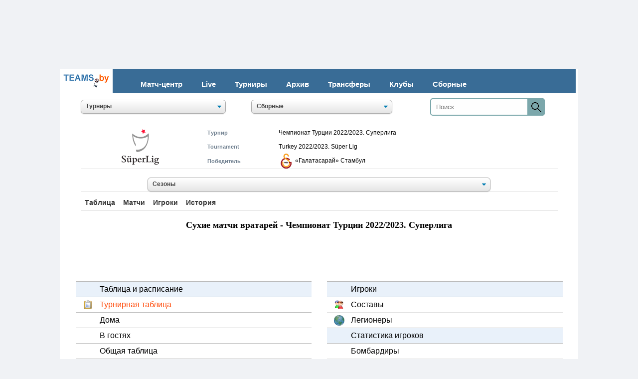

--- FILE ---
content_type: text/html; charset=utf-8
request_url: https://teams.by/champ/player_clean/3560/
body_size: 61380
content:



	


<HTML>
<HEAD>


		<link rel="Shortcut Icon" type="image/x-icon" href="/img/index/favicon.ico" />
  		<meta http-equiv="Content-Type" content="text/html; charset=utf-8" />
   <link rel="stylesheet" href="/css/euro.css">
   <link rel="stylesheet" href="/css/euro_mobile.css" media="(max-width: 480px)">
<meta name=viewport content="width=device-width, initial-scale=1">



<title>Сухие матчи вратарей Чемпионат Турции 2022/2023.  Суперлига - статистика игроков</title>
<meta property="description" content="Суперлига сухие матчи Чемпионат Турции 2022/2023 - статистика турнира: вратари, количество сухих матчей" />
<!--Верхний блок-->		
﻿<!-- Google tag (gtag.js) -->
<script async src="https://www.googletagmanager.com/gtag/js?id=G-0JVDDZLZEN"></script>
<script>
  window.dataLayer = window.dataLayer || [];
  function gtag(){dataLayer.push(arguments);}
  gtag('js', new Date());

  gtag('config', 'G-0JVDDZLZEN');
</script>

<!-- Yandex.Metrika counter -->
<script type="text/javascript" >
   (function(m,e,t,r,i,k,a){m[i]=m[i]||function(){(m[i].a=m[i].a||[]).push(arguments)};
   var z = null;m[i].l=1*new Date();
   for (var j = 0; j < document.scripts.length; j++) {if (document.scripts[j].src === r) { return; }}
   k=e.createElement(t),a=e.getElementsByTagName(t)[0],k.async=1,k.src=r,a.parentNode.insertBefore(k,a)})
   (window, document, "script", "https://mc.yandex.ru/metrika/tag.js", "ym");

   ym(45425424, "init", {
        clickmap:true,
        trackLinks:true,
        accurateTrackBounce:true
   });
</script>
<noscript><div><img src="https://mc.yandex.ru/watch/45425424" style="position:absolute; left:-9999px;" alt="" /></div></noscript>
<!-- /Yandex.Metrika counter -->

<style>
body{margin:0;overflow-x:hidden}
header{width:95%;display:table;background-color:#396c96;margin-bottom:3px}
.container{width:95%;padding-right:15px;padding-left:15px;margin-right:auto;margin-left:auto}
@media (min-width: 1200px) {
.container{max-width:1140px}
}
#logo{float:left;font-size:25px;text-transform:uppercase;color:#fffab2;font-weight:300;text-decoration:none;padding:11px 0}
nav{width:auto;float:left;margin-top:15px}
nav ul{display:table;float:left;margin:0;padding:0}
nav ul li{float:left;list-style-type:none}
nav ul li:last-child{padding-right:0}
nav ul li a{color:#ffffff;font-size:15px;padding:7px 19px;display:inline-block;text-decoration:none;FONT-WEIGHT: bold}
nav ul li a:hover{background-color:#ffffff;color:#ff7f50;text-decoration:underline}
.toggle-menu ul{display:table;width:31px;margin-left:0;padding-left:0;margin:5px}
.toggle-menu ul li{width:95%;height:3px;background-color:#e9f0f7;margin-bottom:4px;list-style:none}
.toggle-menu ul li:last-child{margin-bottom:0}
input[type=checkbox],label{display:none}
@media only screen and (max-width: 980px) {
header{padding:20px 0}
#logo{padding:0}
input[type=checkbox]{position:absolute;top:-9999px;left:-9999px;background:none}
input[type=checkbox]:fous{background:none}
label{float:right;display:inline-block;cursor:pointer;margin-right:25px}
input[type=checkbox]:checked ~ nav{display:block}
nav{display:none;position:absolute;right:0;top:30px;background-color:#449ddd;padding:0;z-index:99}
nav ul{width:auto}
nav ul li{float:none;padding:0;width:95%;display:table}
nav ul li a{color:#FFF;font-size:15px;padding:10px 20px;display:block;border-bottom:1px solid rgba(225,225,225,0.1)}
}
@media only screen and (max-width: 360px) {
label{padding:5px 0}
#logo{font-size:20px}
nav{top:30px}
}
</style>




<style>
#primary_nav_wrap
{
	margin-top:5px
}

#primary_nav_wrap ul
{
	list-style:none;
	position:relative;
	margin:0;
	padding:0
}

#primary_nav_wrap ul a
{
	display:block;
	color:#333;
	text-decoration:none;
	font-weight:595;
	font-size:14px;
	line-height:32px;
	padding:0 8px;
	font-family:"HelveticaNeue","Helvetica Neue",Helvetica,Arial,sans-serif
}

#primary_nav_wrap ul li
{
	position:relative;
	float:left;
	margin:0;
	padding:0
}

#primary_nav_wrap ul li.current-menu-item
{
	background:#ddd
}

#primary_nav_wrap ul li:hover
{
	background:#f6f6f6
}

#primary_nav_wrap ul ul
{
	display:none;
	position:absolute;
	top:100%;
	left:0;
	background:#fff;
	padding:0
}

#primary_nav_wrap ul ul li
{
	float:none;
	width:300px
}

#primary_nav_wrap ul ul a
{
	line-height:120%;
	padding:10px 15px
}

#primary_nav_wrap ul ul ul
{
	top:0;
	left:100%
}

#primary_nav_wrap ul li:hover > ul
{
	display:block
}

</style>


  <style>
   .size {
    white-space: nowrap; 
    overflow: hidden; 
    padding: 5px; 
   }
  </style>


    <style>
    .sticky-image-wrapper{
        position: fixed;
        bottom: 0;
        width: 100%;
    }

    .sticky-image-wrapper img{
        display: table;
        position: relative;
        margin: auto;
   }
   </style>


<style>
.show-on-mobile { display: none; }
/* Smartphone Portrait and Landscape */
@media only screen
and (min-width : 0px)
and (max-width : 800px)}
.show-on-desktop { display: none; }
/* Smartphone Portrait and Landscape */
@media only screen
and (min-width : 800px)
and (max-width : 1920px)}
.hide-on-mobile { display: inline; }
/* Smartphone Portrait and Landscape */
@media only screen
and (min-device-width : 0px)
and (max-device-width : 600px){ .hide-on-mobile { display: none; }}
.hide-on-pk { display: inline; }
/* Smartphone Portrait and Landscape */
@media only screen
and (min-device-width : 600px)
and (max-device-width : 1920px){ .hide-on-pk { display: none; }}
.hide-on-td { display: inline; }
/* Smartphone Portrait and Landscape */
@media only screen
and (min-width : 0px)
and (max-width : 800px){ .hide-on-td { display: none; }}

.img_logo {   max-width: 100% }
img {   max-width: 100% }
@media (max-width: 640px){
  td.class-1 { display: none;}
@media (max-width: 800px){
  td.class-3 { display: none;}
@media (max-width: 640px){
  th.class-2 { display: none;}
}
   </style>


 


<style>
a.button5 {
  display: inline-block;
  color: white;
  width: 100%;
font-weight: 600; 
  text-decoration: none;
  padding: .3em 2em;
  outline: none;
  border-width: 2px 0;
  border-style: solid none;
  border-color: #568fb8 #000 #568fb8;
  border-radius: 5px;
  background: linear-gradient(#568fb8, #568fb8) #568fb8;
  transition: 0.2s;
} 
a.button24:hover { background: linear-gradient(#568fb8, #568fb8) #568fb8; }
a.button24:active { background: linear-gradient(#568fb8, #568fb8) #568fb8; }
</style>


<style>
/* Р СћР В°Р В±Р В»Р С‘РЎвЂ РЎвЂ№ */
.score-tbl {width: 97%; border-collapse: collapse; border-top:0; margin: auto;}

/* Р РЋРЎвЂљРЎР‚Р В°Р Р…Р С‘РЎвЂ Р В° */
@media screen and (min-width: 800px) {

    .tsb-page {margin-top: 20px;}

    .tsb-page .score-tbl {margin-top: 10px;}
    .tsb-page h4 {margin-top: 20px}

    .tsb-page .match-view {clear:both; margin-bottom: 10px; margin: auto}
    .tsb-page .match-view1 {float:left; width: 50%}
    .tsb-page .match-view2 {float:right; width: 50%}
    .tsb-page .match-view3 {float:left; width: 70%}
    .tsb-page .match-view4 {float:right; width: 30%}
    .tsb-page .match-view5 {float:center; width: 100%}
    .tsb-page .match-attach {margin-top: 10px; line-height: 20px}

    .checkerboard td{padding: 5px}

}

@media screen and (min-width: 0px) and (max-width: 999px) {

    .tsb-page .h {margin-top: 20px}

    .tsb-page .page-menu {margin-top: 10px;}
    .tsb-page .score-tbl {margin-top: 10px;}

}

</style>


<style>
.result {
    width: 65px;
    padding: 2px;
    height: 30px;
    display: flex;
    align-items: center;
    justify-content: center;
    border-radius: 5px;
    font-family: PTSansBold, serif;
    margin: 0 5px;
}
.result-010 {
    background: #bad5e8;
    color: #000000;
}
.result-100 {
    background: #b5e0b1;
    color: #000000;
}
.result-001 {
    background: #f0c5c5;
    color: #000000;
}
.result-000 {
    background: #ededed;
    color: #000000;
}
.result-000I {
    background: #f8c02b;
    color: #000000;
}
.result-000H {
    background: #f8c02b;
    color: #000000;
}
.result-000A {
    background: #f8c02b;
    color: #000000;
}
.result-000F {
    background: #ededed;
    color: #000000;
}
.result span{
    width: 65px;
    text-align: left;
    padding: 0 2px;
}
</style>

  <style>
   hr {
    border: none; /*  */
    background-color: black; /*  */
    color: black; /*  */
    height: 1px; /*  */
    width: 97%; /*  */
   }
  </style>

<style>
.result2 {
    width: 95%;
    padding: 3px;
    height: 28px;
    display: flex;
    align-items: center;
    justify-content: center;
    border-radius: 5px;
    font-family: PTSansBold, serif;
    margin: 15 5px;
}
.result2-000 {
    background: #ffffff;
    color: #000000;
}
.result2 span{
    width: 17px;
    padding: 0 5px;
}
</style>

<style>

* {box-sizing: border-box;}
body{margin: 0;}
form {
  position: relative;
  width: 230px;
  margin: 0 auto;
}
.d1 input {
  width: 100%;
  height: 35px;
  padding-left: 10px;
  border: 2px solid #7BA7AB;
  border-radius: 5px;
  outline: none;
  background: #FEFEFE;
  color: #9E9C9C;
}
.d1 button {
  position: absolute; 
  top: 0;
  right: 0px;
  width: 35px;
  height: 35px;
  border: none;
  background: #7BA7AB;
  border-radius: 0 5px 5px 0;
  cursor: pointer;
}

</style>



<style>
@media screen and (min-width: 800px) {

    .layer2 {position: relative; /* Относительное позиционирование */
    height: auto; /* Высота блока */
    margin: auto;
	max-width: 1040px; 
margin: 120px auto 0;
background-color: white;}
}

@media screen and (min-width: 0px) and (max-width: 800px) {

    .layer2 {position: relative; /* Относительное позиционирование */
    height: auto; /* Высота блока */
margin: 1px auto 0;
	max-width: 800px; 

background-color: white;}

}
</style>




<style>
   body{
    background-color: #f0f2f5; /* Цвет фона веб-страницы */
   } 
  </style>


</HEAD>

<BODY>

<!-- Type: branding
 --> 

<!-- Copy and paste this code on the page. -->
<div id='zone_1363988982' ></div>
<script>
    (function(w,d,o,g,r,a,m){
        var cid='zone_1363988982';
        w[r]=w[r]||function(){(w[r+'l']=w[r+'l']||[]).push(arguments)};
        function e(b,w,r){if((w[r+'h']=b.pop())&&!w.ABN){
            var a=d.createElement(o),p=d.getElementsByTagName(o)[0];a.async=1;
            a.src='https://cdn.'+w[r+'h']+'/libs/e.js';a.onerror=function(){e(g,w,r)};
            p.parentNode.insertBefore(a,p)}}e(g,w,r);
        w[r](cid,{id:1363988982,domain:w[r+'h']});
    })(window,document,'script',['trafficdok.com'],'ABNS');
</script>








<!-- Format: catfish
 --> 

<div id='zone_2143113397'></div>
<script>
    (function(w,d,o,g,r,a,m){
        var cid='zone_2143113397';
        w[r]=w[r]||function(){(w[r+'l']=w[r+'l']||[]).push(arguments)};
        function e(b,w,r){if((w[r+'h']=b.pop())&&!w.ABN){
            var a=d.createElement(o),p=d.getElementsByTagName(o)[0];a.async=1;
            a.src='https://cdn.'+w[r+'h']+'/libs/e.js';a.onerror=function(){e(g,w,r)};
            p.parentNode.insertBefore(a,p)}}e(g,w,r);
        w[r](cid,{id:2143113397,domain:w[r+'h']});
    })(window,document,'script',['trafficdok.com'],'ABNS');
</script>


<div class="layer2">


<span class=hide-on-mobile>
<table cellSpacing=0 cellPadding=0 border=0 align=center width=99% bgcolor=#396c96 class=news>

<tr><td valign=middle bgcolor=#ffffff align=center width=100>
<a href="//teams.by/"><img src=//teams.by/img/index/logo_teamsby.gif></a></td>


<td valign=baseline>
<header>
    <div class="container">  
        <label for="toggle-1" class="toggle-menu"><ul><li></li> <li></li> <li></li></ul></label>
        <input type="checkbox" id="toggle-1">
        <nav>
            <ul>
<li></li>
                <li><a href="//teams.by">Матч-центр</a></li>
                <li><a href="//teams.by/live/">Live</a></li>
                <li><a href="//teams.by/champ/">Турниры</a></li>
                <li><a href="//teams.by/tournament-history/">Архив</a></li>
                <li><a href="//teams.by/transfer/">Трансферы</a></li>
                <li><a href="//teams.by/club/">Клубы</a></li>
                <li><a href="//teams.by/national/">Сборные</a></li>
            </ul>
        </nav>
    </div>
</header>
</td></tr></table>
</span>


<span class=hide-on-pk>
<table cellSpacing=0 cellPadding=0 align=center border=0 width=98% bgcolor=#396c96>
<tr><td height=40><div id=primary_nav_wrap><ul>
<li><a href='//teams.by'><font color=white>Матчи</font></a></li>
<li><a href='//teams.by/tournament-history/'><font color=white>Турниры</font></a></li>
<li><a href='//teams.by/club/'><font color=white>Клубы</font></a></li>
<li><a href='//teams.by/national/'><font color=white>Сборные</font></a></li>
</ul></div>

</td></tr>
</table>
</span>


<table align=center cellSpacing=0 cellPadding=0 border=0 width=97%>
<tr><td align=center colspan=3 height=10></td></tr>

<tr><td align=center width=34%>


<div align=center><select name="season" size=1 class=css-select onchange="window.location.href = this.options[this.selectedIndex].value;" style="width:85%"><option value="Выбрать сезон">Турниры</option><optgroup label="Австрия"><option value=//teams.by/chempionat-avstrii-bundesliga-2023-2024/table-3855/>Бундеслига</option><optgroup label="Азербайджан"><option value=//teams.by/premier-league-chempionat-azerbaijana-2023-2024/table-3859/>Премьер-лига</option><option value=//teams.by/birinci-divizionu-2022-2023-chempionat-azerbaijana/table-3706/>Первый дивизион</option><option value=//teams.by/turnir-dublerov-2016-2017-chempionat-azerbaijana/table-2201/>Турнир дублеров</option><optgroup label="Албания"><option value=//teams.by/chempionat-albanii-superliga-2022-2023/table-3679/>Суперлига</option><optgroup label="Англия"><option value=//teams.by/chempionat-anglii-premier-league-2024-2025/table-3899/>Премьер-лига</option><option value=//teams.by/chempionat-anglii-efl-championship-2024-2025/table-3923/>Чемпионшип</option><option value=//teams.by/efl-championship-play-off-2020-2021-chempionat-anglii/table-2981/>Чемпионшип плей-офф</option><option value=//teams.by/chempionat-anglii-league-one-2023-2024/table-3777/>Первая лига</option><option value=//teams.by/league-two-chempionat-anglii-2023-2024/table-3778/>Вторая лига</option><option value=//teams.by/kubok-anglii-fa-cup-2022-2023/table-3643/>Кубок Англии</option><option value=//teams.by/kubok-futbolnoy-ligi-efl-cup-2023-2024/table-3769/>Кубок Футбольной лиги</option><option value=//teams.by/superkubok-anglii-2023/table-3772/>Суперкубок Англии</option><optgroup label="Армения"><option value=//teams.by/chempionat-armenii-premier-league-2023-2024/table-3856/>Премьер-лига</option><option value=//teams.by/pervaya-liga-2018-2019-chempionat-armenii/table-2403/>Первая лига</option><option value=//teams.by/kubok-armenii-2022-2023/table-3641/>Кубок Армении</option><optgroup label="Беларусь"><option value=//teams.by/vysschaya-liga-chempionat-belarusi-2025/table-3905/>Высшая лига</option><option value=//teams.by/perekhodnye-matchi-2023-d1-d2-chempionat-belarusi/table-3881/>Переходные матчи Д1/Д2</option><option value=//teams.by/chempionat-belarusi-pervaya-liga-2025/table-3924/>Первая лига</option><option value=//teams.by/chempionat-belarusi-vtoraya-liga-2024/table-3925/>Вторая лига</option><option value=//teams.by/kubok-belarusi-2024-2025/table-3912/>Кубок Беларуси</option><option value=//teams.by/superkubok-belarusi-2025/table-3919/>Суперкубок Беларуси</option><option value=//teams.by/kubok-sezona-1994/table-2082/>Кубок сезона</option><option value=//teams.by/turnir-dublerov-chempionat-belarusi-2023/table-3717/>Турнир дублеров</option><option value=//teams.by/chempionat-belarusi-u-18-vysschaya-liga-2022-2023/table-3715/>U-18 Высшая лига</option><option value=//teams.by/chempionat-gomelskoy-oblasti-2019/table-2539/>Чемпионат Гомельской обл.</option><optgroup label="Бельгия"><option value=//teams.by/chempionat-belgii-2023-2024-pro-league/table-3857/>Про Лига</option><optgroup label="Болгария"><option value=//teams.by/superkubok-bolgarii-2022/table-3617/>Суперкубок Болгарии</option><option value=//teams.by/a-group-2015-2016-chempionat-bolgarii/table-1735/>Группа А</option><optgroup label="Венгрия"><option value=//teams.by/chempionat-vengrii-otp-bank-liga-2023-2024/table-3854/>ОТП Банк лига</option><optgroup label="Германия"><option value=//teams.by/chempionat-gemanii-bundesliga-2024-2025/table-3906/>Бундеслига</option><option value=//teams.by/perekhodnye-matchi-2022-2023-d1-d2-chempionat-germanii/table-3752/>Переходные матчи Д1/Д2</option><option value=//teams.by/2-bundesliga-chempionat-gemanii-2023-2024/table-3788/>Вторая Бундеслига</option><option value=//teams.by/chempionat-germanii-tretya-liga-2021-2022/table-3091/>Третья лига</option><option value=//teams.by/superkubok-germanii-2023/table-3773/>Суперкубок Германии</option><option value=//teams.by/kubok-germanii-2023-2024/table-3783/>Кубок Германии</option><optgroup label="Греция"><option value=//teams.by/super-league-1-2022-2023-chempionat-gretsii/table-3667/>Суперлига</option><option value=//teams.by/kubok-gretsii-2016-2017/table-2203/>Кубок Греции</option><optgroup label="Грузия"><option value=//teams.by/erovnuli-liga-chempionat-gruzii-2025/table-3907/>Эровнули лига</option><option value=//teams.by/chempionat-gruzii-2018-perekodnye-matchi-d1-d2/table-2482/>Переходные матчи Д1/Д2</option><option value=//teams.by/erovnuli-liga-2-chempionat-gruzii-2023/table-3701/>Эровнули лига 2</option><option value=//teams.by/liga-3-2023-chempionat-gruzii/table-3736/>Лига 3</option><option value=//teams.by/superkubok-gruzii-2023/table-3786/>Суперкубок Грузии</option><optgroup label="Дания"><option value=//teams.by/chempionat-danii-superliga-2023-2024/table-3848/>Суперлига</option><optgroup label="Египет"><option value=//teams.by/superkubok-egipta-2017/table-2208/>Суперкубок Египта</option><optgroup label="Израиль"><option value=//teams.by/chempionat-izrailya-premier-league-2022-2023/table-3660/>Премьер-лига</option><optgroup label="Иран"><option value=//teams.by/chempionat-irana-persian-gulf-pro-league-2023-2024/table-3864/>Про-лига Персидского залива</option><optgroup label="Ирландия"><option value=//teams.by/chempionat-irlandii-2023-premier-division/table-3734/>Премьер-Дивизион</option><optgroup label="Исландия"><option value=//teams.by/chempionat-islandii-luchshaya-liga-2023/table-3849/>Лучшая лига</option><option value=//teams.by/superkubok-iislandii-2023/table-3724/>Суперкубок Исландии</option><optgroup label="Испания"><option value=//teams.by/chempionat-ispanii-la-liga-2024-2025/table-3900/>Ла Лига</option><option value=//teams.by/chempionat-ispanii-2022-2023-la-liga-2/table-3598/>Ла Лига 2</option><option value=//teams.by/kubok-ispanii-2022-2023/table-3665/>Кубок Испании</option><option value=//teams.by/superkubok-ispanii-2023-2024/table-3885/>Суперкубок Испании</option><optgroup label="Италия"><option value=//teams.by/chempionat-italii-serie-a-2024-2025/table-3911/>Серия А</option><option value=//teams.by/serie-b-2022-2023-chempionat-italii/table-3581/>Серия B</option><option value=//teams.by/kubok-italii-2023-2024/table-3861/>Кубок Италии</option><option value=//teams.by/superkubok-italii-2022/table-3574/>Суперкубок Италии</option><optgroup label="Казахстан"><option value=//teams.by/chempionat-kazakhstana-premier-league-2025/table-3910/>Премьер-лига</option><option value=//teams.by/chempionat-kazakhstana-stykovye-matchi-d1-d2-2019/table-2647/>Переходные матчи Д1/Д2</option><option value=//teams.by/chempionat-kazakhstana-2022-pervaya-liga/table-3655/>Первая лига</option><option value=//teams.by/kubok-kazakhstana-2023/table-3719/>Кубок Казахстана</option><option value=//teams.by/superkubok-kazakhstana-2023/table-3704/>Суперкубок Казахстана</option><optgroup label="Катар"><option value=//teams.by/chempionat-qatar-stars-league-2022-2023/table-3696/>Лига Катар Старс</option><optgroup label="Кипр"><option value=//teams.by/first-division-2022-2023-chempionat-kipra/table-3666/>Первый дивизион</option><option value=//teams.by/superkubok-kipra-2023/table-3843/>Суперкубок Кипра</option><optgroup label="Китай"><option value=//teams.by/chinese-super-league-2017/table-2235/>Китайская Суперлига</option><optgroup label="Кыргызстан"><option value=//teams.by/chempionat-kyrgyzstana-premier-league-2023/table-3784/>Премьер-лига</option><option value=//teams.by/superkubok-kyrgyzstana-2017/table-2318/>Суперкубок Кыргызстана</option><optgroup label="Латвия"><option value=//teams.by/chempionat-latvii-virsliga-2025/table-3922/>Высшая лига</option><optgroup label="Литва"><option value=//teams.by/chempionat-litvy-a-lyga-2025/table-3908/>А лига</option><optgroup label="Молдова"><option value=//teams.by/chempionat-moldovy-2022-2023-superliga/table-3577/>Суперлига</option><option value=//teams.by/superkubok-moldovy-2013/table-208/>Суперкубок Молдовы</option><optgroup label="Нидерланды"><option value=//teams.by/chempionat-golandii-eredivisie-2023-2024/table-3785/>Эредивизи</option><option value=//teams.by/superkubok-niderlandov-2023/table-3860/>Суперкубок Нидерландов</option><optgroup label="Норвегия"><option value=//teams.by/chempionat-norvegii-eliteserien-2025/table-3927/>Элитсериен</option><optgroup label="Польша"><option value=//teams.by/chempionat-polshi-ekstraklasa-2023-2024/table-3842/>Экстракласса</option><option value=//teams.by/superkubok-polshi-2023/table-3779/>Суперкубок Польши</option><optgroup label="Португалия"><option value=//teams.by/chempionat-portugalii-primeira-liga-2023-2024/table-3807/>Примейра лига</option><option value=//teams.by/superkubok-portugalii-2023/table-3808/>Суперкубок Португалии</option><optgroup label="Россия"><option value=//teams.by/chempionat-rossii-premier-league-2024-2025/table-3903/>Премьер-лига</option><option value=//teams.by/chempionat-rossii-stykovye-matchi-d1-d2-2022-2023/table-3759/>Переходные матчи Д1/Д2</option><option value=//teams.by/pervaya-liga-chempionat-rossii-2024-2025/table-3913/>Первая лига</option><option value=//teams.by/vtoraya-liga-division-a-gold-vesna-chempionat-rossii-2025/table-3918/>Вторая лига. Дивизион А</option><option value=//teams.by/vtoraya-liga-division-b-group-2-chempionat-rossii-2023/table-3846/>Вторая лига. Дивизион Б</option><option value=//teams.by/tretya-league-zona-1-1997-chempionat-rossii/table-3149/>Третья лига ПФЛ</option><option value=//teams.by/molodezhnoe-pervenstvo-2019-2020-chempionat-rossii/table-3040/>Молодежное первенство</option><option value=//teams.by/kubok-rossii-2023-2024/table-3832/>Кубок России</option><option value=//teams.by/superkubok-rossii-2024/table-3926/>Суперкубок России</option><option value=//teams.by/russian-premier-league-cup-2003/table-2564/>Кубок Премьер-лиги</option><option value=//teams.by/kubok-pfl-russia-2010/table-3130/>Кубок ПФЛ</option><optgroup label="Саудовская Аравия"><option value=//teams.by/saudi-arabia-pro-league-2023-2024/table-3853/>Про-лига</option><option value=//teams.by/superkubok-saudovskoy-aravii-2022/table-3681/>Суперкубок Саудовской Аравии</option><optgroup label="Сербия"><option value=//teams.by/chempionat-serbii-2022-2023-superliga/table-3553/>Суперлига</option><optgroup label="Словения"><option value=//teams.by/chempionat-slovenii-pervaya-liga-2023-2024/table-3768/>Первая лига</option><optgroup label="СССР"><option value=//teams.by/vysshaya-liga-1991-chempionat-sssr/table-1218/>Высшая лига</option><option value=//teams.by/pervaya-liga-1991-chempionat-sssr/table-1273/>Первая лига</option><option value=//teams.by/chempionat-sssr-1991-vtoraya-liga-center-1991/table-2722/>Вторая лига</option><option value=//teams.by/chempionat-sssr-vtoraya-nizhshaya-liga-1-zona-1991/table-3222/>Вторая низшая лига</option><option value=//teams.by/kubok-sssr-sng-1991-1992/table-1307/>Кубок СССР</option><option value=//teams.by/sssr-kubok-sezona-1989/table-3296/>Кубок сезона</option><option value=//teams.by/kubok-federatsiy-sssr-1990/table-1302/>Кубок федерации СССР</option><optgroup label="Таджикистан"><option value=//teams.by/chempionat-tadjikistana-2023-vysshaya-liga/table-3721/>Высшая лига</option><option value=//teams.by/tadjikistan-relegation-play-offs-d1-d2-2017/table-2443/>Переходные матчи Д1/Д2</option><option value=//teams.by/pervaya-liga-2018-chempionat-tadzhikistana/table-2446/>Первая Лига</option><option value=//teams.by/kubok-tadzhikistana-2018/table-2441/>Кубок Таджикистана</option><option value=//teams.by/superkubok-tadzhikistana-2023/table-3749/>Суперкубок Таджикистана</option><option value=//teams.by/kubok-federatsii-tadzhikistana-2019/table-2470/>Кубок федерации Таджикистана</option><optgroup label="Туркменистан"><option value=//teams.by/chempionat-turkmenistana-2020-yokary-liga/table-2774/>Высшая лига</option><optgroup label="Турция"><option value=//teams.by/chempionat-turtsii-super-lig-2023-2024/table-3865/>Суперлига</option><option value=//teams.by/superkubok-turtsii-2021/table-3230/>Суперкубок Турции</option><optgroup label="Узбекистан"><option value=//teams.by/superliga-chempionat-uzbekistana-2025/table-3904/>Суперлига</option><option value=//teams.by/stykovye-matchi-d1-d2-chempionat-uzbekistana-2023/table-3883/>Переходные матчи Д1/Д2</option><option value=//teams.by/pro-liga-2024-chempionat-uzbekistana/table-3893/>ПРО-лига</option><option value=//teams.by/kubok-uzbekistana-2023/table-3718/>Кубок Узбекистана</option><option value=//teams.by/superkubok-uzbekistana-2023/table-3866/>Суперкубок Узбекистана</option><option value=//teams.by/kubok-ligi-uzbekistana-2019/table-2501/>Кубок лиги</option><option value=//teams.by/kubok-pfl-uzbekistana-2019/table-2487/>Кубок ПФЛ</option><optgroup label="Украина"><option value=//teams.by/chempionat-ukrainy-premier-league-2024-2025/table-3902/>Премьер-лига</option><option value=//teams.by/pervaya-league-chempionat-ukrainy-2023-2024/table-3831/>Первая лига</option><option value=//teams.by/vtoraya-liga-2022-2023-chempionat-ukrainy/table-3645/>Вторая лига</option><option value=//teams.by/chempionat-ukrainy-stykovye-matchi-d1-d2-2022-2023/table-3760/>Переходные матчи Д1/Д2</option><option value=//teams.by/chempionat-ukrainy-stykovye-matchi-d2-d3-2022-2023/table-3762/>Переходные матчи Д2/Д3</option><option value=//teams.by/kubok-ukrainy-2023-2024/table-3858/>Кубок Украины</option><option value=//teams.by/superkubok-ukrainy-2021/table-3080/>Суперкубок Украины</option><optgroup label="Фарерские о-ва"><option value=//teams.by/chempionat-farerskykh-ostrovov-2023-betrideildin/table-3722/>Эффодейлдин</option><optgroup label="Финляндия"><option value=//teams.by/veikkausliiga-2016-chempionat-finlyandii/table-2163/>Вейккауслиига</option><optgroup label="Франция"><option value=//teams.by/ligue1-chempionat-frantsii-2024-2025/table-3901/>Лига 1</option><option value=//teams.by/france-ligue-2-2023-2024-chempionat-frantsii/table-3862/>Лига 2</option><option value=//teams.by/kubok-frantsii-2022-2023/table-3708/>Кубок Франции</option><option value=//teams.by/kubok-ligi-2014-2015/table-1589/>Кубок лиги</option><option value=//teams.by/superkubok-frantsii-2014/table-1172/>Суперкубок Франции</option><optgroup label="Хорватия"><option value=//teams.by/hnl-chempionat-khorvatii-2023-2024/table-3838/>Первая Лига</option><optgroup label="Чехия"><option value=//teams.by/chempionat-chekhii-2021-2022-fortuna-liga/table-2972/>Первая лига</option><optgroup label="Швейцария"><option value=//teams.by/chempionat-shveitsarii-super-league-2023-2024/table-3844/>Суперлига</option><optgroup label="Швеция"><option value=//teams.by/allsvenskan-chempionat-shvetsii-2025/table-3928/>Аллсвенскан</option><optgroup label="Шотландия"><option value=//teams.by/chempionat-shotlandii-premiership-2023-2024/table-3789/>Премьершип</option><optgroup label="Эстония"><option value=//teams.by/chempionat-estonii-premium-liiga-2025/table-3909/>Премиум-лига</option><option value=//teams.by/superkubok-estonii-2022/table-3255/>Суперкубок Эстонии</option><option value=//teams.by/esiliiga-2017-chempionat-estonii/table-2331/>Эсилига</option><option value=//teams.by/esiliiga-b-2016-chempionat-estonii/table-2084/>Эсилига B</option></optgroup></select></div>




</td><td align=center width=33% class=class-1>



<div align=center><select name="season" size=1 class=css-select onchange="window.location.href = this.options[this.selectedIndex].value;" style="width:85%"><option value="Выбрать турнир">Сборные</option><optgroup label="Мир (ФИФА)"><option value=//teams.by/fifa-world-cup-2022-tablitsa/517-table/>Чемпионат мира </option><option value=//teams.by/fifa-world-cup-2022-qualification-uefa-tablitsa/518-table/>Чемпионат мира. Квалификация </option><option value=//teams.by/fifa-confederations-cup-2017-tablitsa/356-table/>Кубок конфедераций </option><option value=//teams.by/national-football-teams-friendly-matches-2023-tablitsa/547-table/>Товарищеские матчи национальных сборных </option><option value=//teams.by/2023-fifa-u-20-world-cup-tablitsa/559-table/>Чемпионат мира U-20</option><option value=//teams.by/2023-fifa-u-17-world-cup-indonesia-tablitsa/591-table/>Чемпионат мира U-17</option><option value=//teams.by/tovarishcheskiye-matchi-sbornykh-do-23-let-2023-tablitsa/554-table/>Товарищеские матчи сборных U-23</option><option value=//teams.by/u-21-football-teams-friendly-matches-2023-tablitsa/557-table/>Товарищеские матчи сборных U-21</option><option value=//teams.by/national-u-20-football-teams-friendly-matches-2023-tablitsa/545-table/>Товарищеские матчи молодежных сборных U-20</option><option value=//teams.by/u19-national-teams-friendly-matches-2023-tablitsa/558-table/>Товарищеские матчи сборных U-19</option><option value=//teams.by/national-u-17-football-teams-friendly-matches-2023-tablitsa/546-table/>Товарищеские матчи юношеских сборных U-17</option><option value=//teams.by/national-under-18-football-teams-friendly-matches-2018-tablitsa/452-table/>Товарищеские матчи юниорских сборных U-18</option><optgroup label="Европа (УЕФА)"><option value=//teams.by/uefa-european-championship-2020-tablitsa/516-table/>Чемпионат Европы </option><option value=//teams.by/uefa-european-championship-2024-qualification-tablitsa/526-table/>Чемпионат Европы. Квалификация </option><option value=//teams.by/2022-23-uefa-nations-league-league-a-tablitsa/522-table/>Лига наций УЕФА. Лига A </option><option value=//teams.by/2022-23-uefa-nations-league-league-b-tablitsa/524-table/>Лига наций УЕФА. Лига B </option><option value=//teams.by/2022-23-uefa-nations-league-league-c-tablitsa/528-table/>Лига наций УЕФА. Лига C </option><option value=//teams.by/2022-23-uefa-nations-league-league-d-tablitsa/530-table/>Лига наций УЕФА. Лига D </option><option value=//teams.by/uefa-european-championship-u-21-2023-tablitsa/569-table/>Чемпионат Европы U-21</option><option value=//teams.by/uefa-european-championship-u-21-2025-qualification-tablitsa/543-table/>Чемпионат Европы. Квалификация U-21</option><option value=//teams.by/uefa-european-championship-u-19-2023-tablitsa/590-table/>Чемпионат Европы U-19</option><option value=//teams.by/uefa-european-championship-u-19-2023-qualification-tablitsa/553-table/>Чемпионат Европы. Квалификация U-19</option><option value=//teams.by/uefa-european-championship-u-18-2001-qualification-tablitsa/372-table/>Чемпионат Европы. Квалификация U-18</option><option value=//teams.by/uefa-european-under-17-championship-2023-tablitsa/586-table/>Чемпионат Европы U-17</option><option value=//teams.by/uefa-european-under-17-championship-2023-qualification-tablitsa/552-table/>Чемпионат Европы. Квалификация U-17</option><option value=//teams.by/torneio-internacional-algarve-u17-2018-tablitsa/446-table/>Международный турнир Алгарве U-17</option><option value=//teams.by/uefa-european-under-16-championship-2001-tablitsa/319-table/>Чемпионат Европы U-16</option><option value=//teams.by/uefa-european-under-16-championship-2001-qualification-tablitsa/337-table/>Чемпионат Европы. Квалификация U-16</option><option value=//teams.by/uefa-development-tournament-2018-greece-tablitsa/451-table/>Турнир развития УЕФА U-16</option><optgroup label="Азия (АФК)"><option value=//teams.by/afc-asian-cup-2023-qatar-tablitsa/592-table/>Кубок Азии </option><option value=//teams.by/afc-u-20-asian-cup-2023-tablitsa/525-table/>Кубок Азии U-20</option><option value=//teams.by/afc-u-23-championship-2020-thailand-tablitsa/515-table/>Чемпионат Азии U-23</option><option value=//teams.by/afc-u-23-championship-2020-qualification-tablitsa/509-table/>Чемпионат Азии. Квалификация U-23</option><option value=//teams.by/2023-afc-u-17-asian-cup-tablitsa/568-table/>Кубок Азии U-17</option><option value=//teams.by/2023-afc-u-17-asian-cup-qualification-tablitsa/548-table/>Кубок Азии. Квалификация U-17</option><option value=//teams.by/afc-u-17-championship-2006-singapore-tablitsa/549-table/>Чемпионат Азии U-17</option><option value=//teams.by/afc-u-16-championship-2018-malaysia-tablitsa/457-table/>Чемпионат Азии U-16</option><option value=//teams.by/asian-games-2018-indonesia-tablitsa/453-table/>Азиатские игры U-23</option><option value=//teams.by/2018-afc-u-16-championship-qualification-tablitsa/458-table/>Чемпионат Азии. Квалификация U-16</option><option value=//teams.by/cafa-nations-cup-2023-tablitsa/588-table/>Кубок наций CAFA </option><option value=//teams.by/u-20-cafa-championship-2023-tablitsa/587-table/>Чемпионат CAFA U-20</option><option value=//teams.by/central-asian-cup-1992-tablitsa/407-table/>Кубок Центральной Азии </option><optgroup label="Африка (КАФ)"><option value=//teams.by/african-nations-championship-2022-tablitsa/532-table/>Чемпионат африканских наций </option><optgroup label="Южная Америка (КОНМЕБОЛ)"><option value=//teams.by/south-american-u-20-championship-2023-tablitsa/542-table/>Чемпионат Южной Америки U-20</option><optgroup label="Северная Америка (КОНКАКАФ)"><option value=//teams.by/concacaf-gold-cup-2023-tablitsa/589-table/>Золотой кубок КОНКАКАФ </option><optgroup label="Океания (ОФК)"><option value=//teams.by/pacific-mini-games-2017-tablitsa/408-table/>Тихоокеанские мини-игры </option><optgroup label="Неофициальные турниры ()"><option value=//teams.by/commonwealth-of-independent-states-cup-2016-tablitsa/128-table/>Кубок Содружества U-21</option><option value=//teams.by/development-cup-2024-tablitsa/593-table/>Кубок Развития U-17</option><option value=//teams.by/granatkin-memorial-2018-u-18-tablitsa/455-table/>Мемориал Гранаткина U-18</option><option value=//teams.by/kazakhstan-president-cup-2018-tablitsa/454-table/>Кубок Президента Казахстана U-17</option><option value=//teams.by/unofficial-match-national-teams-2018-tablitsa/412-table/>Неофициальные матчи национальных сборных </option><option value=//teams.by/four-nations-tournament-u23-2019-qatar-tablitsa/479-table/>Турнир «Четырёх Наций» U-23</option><option value=//teams.by/tournament-in-china-u-21-tablitsa/456-table/>Международные молодежные турниры </option><option value=//teams.by/cyprus-international-football-tournaments-2003-tablitsa/357-table/>Кубок Кипрской футбольной ассоциации </option><option value=//teams.by/lg-cup-2002-tablitsa/358-table/>Кубок LG </option><option value=//teams.by/carlsberg-cup-1997-tablitsa/359-table/>Лунный новогодний кубок </option><option value=//teams.by/rothmans-cup-1996-tablitsa/360-table/>Мальтийский международный турнир </option><option value=//teams.by/scania-100-tournament-1991-sweden-tablitsa/444-table/>Турнир Скания 100 </option><option value=//teams.by/challenge-cup-1991-england-tablitsa/445-table/>Кубок вызова </option></optgroup></select></div>



</td><td align=center width=33%>





<div class="d1">
    <form action="https://teams.by/searching/" method="get"> 
      <input type="text" size="25" name="nam" required minlength="3" maxlength="30" placeholder="Поиск"> 
    <input type="hidden" value="all" name="mod"> 
<button type="submit"><img src="//teams.by/img/s6.png"></button>
    </form> </div>

</td></tr>
</table>



		<div class="tsb-page">
		<div class="match-view">
               	<table class="score-tbl match-view">
		<tbody><tr class="odd"><td>


<!--End footer-->








<table cellSpacing=0 cellPadding=0 align=center border=0 class=tournament width=95%>
<tr><td align=center width=25%><img src=//teams.by/img/champ/turkey-superlig-2020.png height=75></td>
<td width=75%>
<table cellSpacing=0 cellPadding=0 border=0 width=98% align=center>
<tr><td height=28 width=20% class=profile_td>Турнир</td><td class=profile>Чемпионат Турции 2022/2023. Суперлига</td></tr>

<tr><td height=28 class=profile_td>Tournament</td><td class=profile>Turkey 2022/2023. Süper Lig</td></tr>

<tr><td height=28 class=profile_td>Победитель</td><td class=profile><img src=//teams.by/img/club_30/Turkey/Galatasaray_Istanbul.gif align=absmiddle height=30> «Галатасарай» Стамбул</td></tr>

</table>

</td></tr>

<tr><td height=1 bgcolor=#dfdfdf colspan=2></td></tr>
<tr><td colspan=2 align=center>





<br /><table cellSpacing=0 cellPadding=0 border=0 align=center class=news width=90%>
<tr><td align=center width=100%>

<div align=center><select name="season" size=1 class=css-select onchange="window.location.href = this.options[this.selectedIndex].value;" style="width:80%"><option value='Выбрать сезон'>Сезоны</option><option value='//teams.by/chempionat-turtsii-super-lig-2023-2024/table-3865/'>2023/2024 </option><option value='//teams.by/super-lig-chempionat-turtsii-2022-2023/table-3560/'>2022/2023 </option><option value='//teams.by/super-lig-chempionat-turtsii-2021-2022/table-3027/'>2021/2022 </option><option value='//teams.by/super-lig-chempionat-turtsii-2020-2021/table-3561/'>2020/2021 </option><option value='//teams.by/super-lig-chempionat-turtsii-2019-2020/table-3562/'>2019/2020 </option><option value='//teams.by/super-lig-2017-2018-chempionat-turtsii/table-2380/'>2017/18 </option></select></div>


	</td></tr></table>


</td></tr>





<tr><td height=1 bgcolor=#dfdfdf colspan=2></td></tr>
<tr><td colspan=2>


<div id=primary_nav_wrap><ul><li><a Title="Таблица">Таблица</a>
    <ul>
      <li><a href='//teams.by/super-lig-chempionat-turtsii-2022-2023/table-3560/'>Турнирная таблица</a></li>
      <li><a href='//teams.by/super-lig-chempionat-turtsii-2022-2023/tablehome-3560/'>Дома</a></li>
      <li><a href='//teams.by/super-lig-chempionat-turtsii-2022-2023/tableaway-3560/'>В гостях</a></li>
      <li><a href='//teams.by/super-lig-chempionat-turtsii-2022-2023/tabletotal-3560/'>Общая таблица</a></li>
      <li><a href='//teams.by/super-lig-chempionat-turtsii-2022-2023/attendance-total-3560/'>Посещаемость</a></li>
    </ul>
  </li>
<li><a Title="Расписание матчей">Матчи</a>
    <ul>
      <li><a href='//teams.by/raspisanie-matchey-super-lig-chempionat-turtsii-2022-2023/calendar-3560/'>Расписание и результаты</a></li>
      <li><a href='//teams.by/champ/teamcalendar/3560/'>Расписание матчей команд</a></li>
    </ul>
  </li>
<li><a Title="Составы и статистика игроков">Игроки</a>
    <ul>
      <li><a href='//teams.by/sostavy-komand-super-lig-chempionat-turtsii-2022-2023/squad-3560/'>Составы</a></li>
      <li><a href='//teams.by/champ/goal/3560/'>Бомбардиры</a></li>
      <li><a href='//teams.by/champ/player_assist/3560/'>Голевые передачи</a></li>
      <li><a href='//teams.by/champ/player_point/3560/'>Очки (гол+пас)</a></li>
      <li><a href='//teams.by/champ/player_conced/3560/'>Пропущенные мячи</a></li>
      <li><a href='//teams.by/champ/player_clean/3560/'>«Сухие» матчи вратарей</a></li>
      <li><a href='//teams.by/legionery-super-lig-chempionat-turtsii-2022-2023/turnir-3560/'>Легионеры</a></li>
    </ul>
  </li>
<li><a Title="Все сезоны и суммарная таблица">История</a>
    <ul>
      <li><a href='//teams.by/super-lig-chempionat-turtsii-vse-sezony/turnir-257/'>Все сезоны</a></li>
      <li><a href='//teams.by/svodnaya-tablitsa-super-lig-chempionat-turtsii/turnir-257/'>Суммарная таблица</a></li>
      <li><a href='//teams.by/champ/pedestal/257/'>Пьедестал</a></li>
      <li><a href='//teams.by/champ/mostgames/257/'>Гвардейцы</a></li>
      <li><a href='//teams.by/champ/mostgoals/257/'>Бомбардиры</a></li>
    </ul>
  </li></ul></div>
</td></tr>
<tr><td height=1 bgcolor=#dfdfdf colspan=2></td></tr>
</table>





<br /><span align=center><h1>Сухие матчи вратарей - Чемпионат Турции 2022/2023. Суперлига</h1></span>








<br /><br /><br />
<br /><div class=tsb-page><div class=match-view><div class=match-view1><table class=score-tbl match-view><tbody><tr class=odd><td align=center><table class=news align=center cellSpacing=0 cellPadding=0 border=0 width=97%>
<tr><td height=1 colspan=2 bgcolor=#bbbbbb></td></tr>
<tr bgcolor=#e9f1fa><td height=30 width=10%></td><td width=90%>Таблица и расписание</td></tr>

<tr><td height=1 colspan=2 bgcolor=#bbbbbb></td></tr>
<tr><td height=30 align=center><img src=//teams.by/pic/site/icon_table.gif></td><td><a class=orang href='//teams.by/super-lig-chempionat-turtsii-2022-2023/table-3560/'>Турнирная таблица</a></td></tr>

<tr><td height=1 colspan=2 bgcolor=#bbbbbb></td></tr>
<tr><td height=30></td><td><a href='//teams.by/super-lig-chempionat-turtsii-2022-2023/tablehome-3560/'>Дома</a></td></tr>

<tr><td height=1 colspan=2 bgcolor=#bbbbbb></td></tr>
<tr><td height=30></td><td><a href='//teams.by/super-lig-chempionat-turtsii-2022-2023/tableaway-3560/'>В гостях</a></td></tr>

<tr><td height=1 colspan=2 bgcolor=#bbbbbb></td></tr>
<tr><td height=30></td><td><a href='//teams.by/super-lig-chempionat-turtsii-2022-2023/tabletotal-3560/'>Общая таблица</a></td></tr>


<tr><td height=1 colspan=2 bgcolor=#bbbbbb></td></tr>
<tr><td height=30 align=center><img src=//teams.by/pic/site/icon_calendar.gif border=0></td><td><a class=orang href='//teams.by/raspisanie-matchey-super-lig-chempionat-turtsii-2022-2023/calendar-3560/'>Расписание и результаты матчей</a></td></tr>

<tr><td height=1 colspan=2 bgcolor=#dfdfdf></td></tr>
<tr><td height=30></td><td><a href='//teams.by/champ/teamcalendar/3560/'>Расписание матчей команд</a></td></tr>
<tr><td height=1 colspan=2 bgcolor=#bbbbbb></td></tr>
<tr bgcolor=#e9f1fa><td height=30 width=10%></td><td width=90%>История</td></tr>


<tr><td height=1 colspan=2 bgcolor=#bbbbbb></td></tr>
<tr><td height=30 align=center><img src=//teams.by/pic/other/history.gif border=0></td><td><a class=orang href='//teams.by/super-lig-chempionat-turtsii-vse-sezony/turnir-257/'>Все сезоны</a></td></tr>


<tr><td height=1 colspan=2 bgcolor=#efefef></td></tr>
<tr><td height=30 align=center><img src=//teams.by/pic/site/icon_stat.gif border=0></td><td><a href='//teams.by/svodnaya-tablitsa-super-lig-chempionat-turtsii/turnir-257/'>Сводная таблица</a></td></tr>


<tr><td height=1 colspan=2 bgcolor=#efefef></td></tr>
<tr><td height=30 align=center><img src=//teams.by/pic/other/award.gif border=0></td><td><a class=orang href='//teams.by/champ/pedestal/257/'>Пьедестал</a></td></tr>

<tr><td height=1 colspan=2 bgcolor=#efefef></td></tr>
<tr><td height=30 align=center><img src=//teams.by/pic/site/icon_bomb.gif border=0></td><td><a href='//teams.by/champ/mostgames/257/'>Гвардейцы</a></td></tr>

<tr><td height=1 colspan=2 bgcolor=#efefef></td></tr>
<tr><td height=30 align=center><img src=//teams.by/pic/site/icon_goals.gif border=0></td><td><a class=orang href='//teams.by/champ/mostgoals/257/'>Бомбардиры</a></td></tr>

<tr><td height=1 colspan=2 bgcolor=#efefef></td></tr></table>


			</td></tr></tbody></table>
			</div>
                        <div class=match-view2>
                        <table class=score-tbl match-view>
			<tbody><tr class=odd><td align=center>


<table class=news align=center cellSpacing=0 cellPadding=0 border=0 width=97%>

<tr><td height=1 colspan=2 bgcolor=#bbbbbb></td></tr>
<tr bgcolor=#e9f1fa><td height=30 width=10%></td><td width=90%>Игроки</td></tr>


<tr><td height=1 colspan=2 bgcolor=#bbbbbb></td></tr>
<tr><td height=30 align=center><img src=//teams.by/pic/site/icon_squad.gif border=0></td><td><a href='//teams.by/sostavy-komand-super-lig-chempionat-turtsii-2022-2023/squad-3560/'>Составы</a></td></tr>

<tr><td height=1 colspan=2 bgcolor=#dfdfdf></td></tr>
<tr><td height=30 align=center><img src=//teams.by/pic/site/icon_legioner.gif border=0></td><td><a href='//teams.by/legionery-super-lig-chempionat-turtsii-2022-2023/turnir-3560/'>Легионеры</a></td></tr>

<tr><td height=1 colspan=2 bgcolor=#bbbbbb></td></tr>
<tr bgcolor=#e9f1fa><td height=30 width=10%></td><td width=90%>Статистика игроков</td></tr>

<tr><td height=1 colspan=2 bgcolor=#bbbbbb></td></tr>
<tr><td height=30></td><td><a href='//teams.by/champ/goal/3560/'>Бомбардиры</a></td></tr>

<tr><td height=1 colspan=2 bgcolor=#dfdfdf></td></tr>
<tr><td height=30></td><td><a href='//teams.by/champ/player_assist/3560/'>Голевые передачи</a></td></tr>

<tr><td height=1 colspan=2 bgcolor=#dfdfdf></td></tr>
<tr><td height=30></td><td><a href='//teams.by/champ/player_point/3560/'>Очки (гол+пас)</a></td></tr>

<tr><td height=1 colspan=2 bgcolor=#dfdfdf></td></tr>
<tr><td height=30></td><td><a href='//teams.by/champ/player_conced/3560/'>Пропущенные мячи</a></td></tr>

<tr><td height=1 colspan=2 bgcolor=#dfdfdf></td></tr>
<tr><td height=30></td><td><a href='//teams.by/champ/player_clean/3560/'>«Сухие» матчи вратарей</a></td></tr></table></td></tr></tbody></table></div></div></div>

<!--Верхний блок-->		
		<div class="tsb-page">
		<div class="match-view">
                <div class="match-view1">
               	<table class="score-tbl match-view">
		<tbody><tr class="odd"><td>



<table border=0 cellspacing=0 cellpadding=0 align=center class=news width=97%><tr><td height=45 colspan=2></td></tr><tr><td height=1 bgcolor=black colspan=2></td></tr>
<tr bgcolor=#e3edef><td align=center height=45 colspan=2 class=news><b>Национальные турниры</b></td></tr><tr><td height=1 bgcolor=black colspan=2></td></tr><tr>
<td height=45 align=center class=tournament>Д1</td>
<td><img src=//teams.by/pic/flag/england.gif align=absmiddle Title="Англия"> <a href=//teams.by/chempionat-anglii-premier-league-2024-2025/table-3899/>Премьер-лига 2024/2025</a></td></tr>
<tr><td height=1 bgcolor=#efefef colspan=2></td></tr><tr>
<td height=45 align=center class=tournament>Д2</td>
<td><img src=//teams.by/pic/flag/england.gif align=absmiddle Title="Англия"> <a href=//teams.by/chempionat-anglii-efl-championship-2024-2025/table-3923/>Чемпионшип 2024/2025</a></td></tr>
<tr><td height=1 bgcolor=#efefef colspan=2></td></tr><tr>
<td height=45 align=center class=tournament>Д1</td>
<td><img src=//teams.by/pic/flag/belarus.gif align=absmiddle Title="Беларусь"> <a href=//teams.by/vysschaya-liga-chempionat-belarusi-2025/table-3905/>Высшая лига 2025</a></td></tr>
<tr><td height=1 bgcolor=#efefef colspan=2></td></tr><tr>
<td height=45 align=center class=tournament>Д2</td>
<td><img src=//teams.by/pic/flag/belarus.gif align=absmiddle Title="Беларусь"> <a href=//teams.by/chempionat-belarusi-pervaya-liga-2025/table-3924/>Первая лига 2025</a></td></tr>
<tr><td height=1 bgcolor=#efefef colspan=2></td></tr><tr>
<td height=45 align=center class=tournament></td>
<td><img src=//teams.by/pic/flag/belarus.gif align=absmiddle Title="Беларусь"> <a href=//teams.by/superkubok-belarusi-2025/table-3919/>Суперкубок Беларуси 2025</a></td></tr>
<tr><td height=1 bgcolor=#efefef colspan=2></td></tr><tr>
<td height=45 align=center class=tournament></td>
<td><img src=//teams.by/pic/flag/belarus.gif align=absmiddle Title="Беларусь"> <a href=//teams.by/kubok-belarusi-2024-2025/table-3912/>Кубок Беларуси 2024/2025</a></td></tr>
<tr><td height=1 bgcolor=#efefef colspan=2></td></tr><tr>
<td height=45 align=center class=tournament>Д1</td>
<td><img src=//teams.by/pic/flag/germany.gif align=absmiddle Title="Германия"> <a href=//teams.by/chempionat-gemanii-bundesliga-2024-2025/table-3906/>Бундеслига 2024/2025</a></td></tr>
<tr><td height=1 bgcolor=#efefef colspan=2></td></tr><tr>
<td height=45 align=center class=tournament>Д1</td>
<td><img src=//teams.by/pic/flag/georgia.gif align=absmiddle Title="Грузия"> <a href=//teams.by/erovnuli-liga-chempionat-gruzii-2025/table-3907/>Эровнули лига 2025</a></td></tr>
<tr><td height=1 bgcolor=#efefef colspan=2></td></tr><tr>
<td height=45 align=center class=tournament>Д1</td>
<td><img src=//teams.by/pic/flag/spain.gif align=absmiddle Title="Испания"> <a href=//teams.by/chempionat-ispanii-la-liga-2024-2025/table-3900/>Ла Лига 2024/2025</a></td></tr>
<tr><td height=1 bgcolor=#efefef colspan=2></td></tr><tr>
<td height=45 align=center class=tournament>Д1</td>
<td><img src=//teams.by/pic/flag/italy.gif align=absmiddle Title="Италия"> <a href=//teams.by/chempionat-italii-serie-a-2024-2025/table-3911/>Серия А 2024/2025</a></td></tr>
<tr><td height=1 bgcolor=#efefef colspan=2></td></tr><tr>
<td height=45 align=center class=tournament>Д1</td>
<td><img src=//teams.by/pic/flag/kazakhstan.gif align=absmiddle Title="Казахстан"> <a href=//teams.by/chempionat-kazakhstana-premier-league-2025/table-3910/>Премьер-лига 2025</a></td></tr>
<tr><td height=1 bgcolor=#efefef colspan=2></td></tr><tr>
<td height=45 align=center class=tournament>Д1</td>
<td><img src=//teams.by/pic/flag/latvia.gif align=absmiddle Title="Латвия"> <a href=//teams.by/chempionat-latvii-virsliga-2025/table-3922/>Высшая лига 2025</a></td></tr>
<tr><td height=1 bgcolor=#efefef colspan=2></td></tr><tr>
<td height=45 align=center class=tournament>Д1</td>
<td><img src=//teams.by/pic/flag/lithuania.gif align=absmiddle Title="Литва"> <a href=//teams.by/chempionat-litvy-a-lyga-2025/table-3908/>А лига 2025</a></td></tr>
<tr><td height=1 bgcolor=#efefef colspan=2></td></tr><tr>
<td height=45 align=center class=tournament>Д1</td>
<td><img src=//teams.by/pic/flag/norway.gif align=absmiddle Title="Норвегия"> <a href=//teams.by/chempionat-norvegii-eliteserien-2025/table-3927/>Элитсериен 2025</a></td></tr>
<tr><td height=1 bgcolor=#efefef colspan=2></td></tr><tr>
<td height=45 align=center class=tournament>Д1</td>
<td><img src=//teams.by/pic/flag/russia.gif align=absmiddle Title="Россия"> <a href=//teams.by/chempionat-rossii-premier-league-2024-2025/table-3903/>Премьер-лига 2024/2025</a></td></tr>
<tr><td height=1 bgcolor=#efefef colspan=2></td></tr><tr>
<td height=45 align=center class=tournament>Д2</td>
<td><img src=//teams.by/pic/flag/russia.gif align=absmiddle Title="Россия"> <a href=//teams.by/pervaya-liga-chempionat-rossii-2024-2025/table-3913/>Первая лига 2024/2025</a></td></tr>
<tr><td height=1 bgcolor=#efefef colspan=2></td></tr><tr>
<td height=45 align=center class=tournament>Д3</td>
<td><img src=//teams.by/pic/flag/russia.gif align=absmiddle Title="Россия"> <a href=//teams.by/vtoraya-liga-division-a-gold-vesna-chempionat-rossii-2025/table-3918/>Дивизион A. Золотая группа. Весна 2025</a></td></tr>
<tr><td height=1 bgcolor=#efefef colspan=2></td></tr><tr>
<td height=45 align=center class=tournament>Д3</td>
<td><img src=//teams.by/pic/flag/russia.gif align=absmiddle Title="Россия"> <a href=//teams.by/vtoraya-liga-division-a-serebro-vesna-chempionat-rossii-2025/table-3917/>Дивизион A. Серебряная группа. Весна 2025</a></td></tr>
<tr><td height=1 bgcolor=#efefef colspan=2></td></tr><tr>
<td height=45 align=center class=tournament>Д1</td>
<td><img src=//teams.by/pic/flag/uzbekistan.gif align=absmiddle Title="Узбекистан"> <a href=//teams.by/superliga-chempionat-uzbekistana-2025/table-3904/>Суперлига 2025</a></td></tr>
<tr><td height=1 bgcolor=#efefef colspan=2></td></tr><tr>
<td height=45 align=center class=tournament>Д1</td>
<td><img src=//teams.by/pic/flag/ukraine.gif align=absmiddle Title="Украина"> <a href=//teams.by/chempionat-ukrainy-premier-league-2024-2025/table-3902/>Премьер-лига 2024/2025</a></td></tr>
<tr><td height=1 bgcolor=#efefef colspan=2></td></tr><tr>
<td height=45 align=center class=tournament>Д1</td>
<td><img src=//teams.by/pic/flag/france.gif align=absmiddle Title="Франция"> <a href=//teams.by/ligue1-chempionat-frantsii-2024-2025/table-3901/>Лига 1 2024/2025</a></td></tr>
<tr><td height=1 bgcolor=#efefef colspan=2></td></tr><tr>
<td height=45 align=center class=tournament>Д1</td>
<td><img src=//teams.by/pic/flag/sweden.gif align=absmiddle Title="Швеция"> <a href=//teams.by/allsvenskan-chempionat-shvetsii-2025/table-3928/>Аллсвенскан 2025</a></td></tr>
<tr><td height=1 bgcolor=#efefef colspan=2></td></tr><tr>
<td height=45 align=center class=tournament>Д1</td>
<td><img src=//teams.by/pic/flag/estonia.gif align=absmiddle Title="Эстония"> <a href=//teams.by/chempionat-estonii-premium-liiga-2025/table-3909/>Премиум-лига 2025</a></td></tr>
<tr><td height=1 bgcolor=#efefef colspan=2></td></tr></table>



			</td></tr></tbody></table>
			</div>
                        <div class="match-view2">
                        <table class="score-tbl match-view">
			<tbody><tr class="odd"><td>






<table border=0 cellspacing=0 cellpadding=0 align=center class=news width=97%><tr><td height=45 colspan=2></td></tr><tr><td height=1 bgcolor=black></td></tr>
<tr bgcolor=#e3edef><td align=center height=45 class=news><b>Турниры сборных</b></td></tr><tr><td height=1 bgcolor=black></td></tr><tr><td height=45><a href=//teams.by/development-cup-2024-tablitsa/593-table/>Кубок Развития 2024 (U-17)</a></td></tr>
<tr><td height=1 bgcolor=#efefef></td></tr></table>


<table border=0 cellspacing=0 cellpadding=0 align=center class=news width=97%><tr><td height=45 colspan=2></td></tr><tr><td height=1 bgcolor=black colspan=2></td></tr>
<tr bgcolor=#e3edef><td align=center height=45 colspan=2 class=news><b>Международные турниры</b></td></tr><tr><td height=1 bgcolor=black colspan=2></td></tr><tr>
<td height=45 align=center></td>
<td><a href=//teams.by/liga-chempionov-uefa-2024-2025/table-3914/>Лига чемпионов 2024/2025</a></td></tr>
<tr><td height=1 bgcolor=#efefef colspan=2></td></tr><tr>
<td height=45 align=center></td>
<td><a href=//teams.by/liga-evropy-uefa-2024-2025/table-3920/>Лига Европы 2024/2025</a></td></tr>
<tr><td height=1 bgcolor=#efefef colspan=2></td></tr><tr>
<td height=45 align=center></td>
<td><a href=//teams.by/liga-konferentsiy-uefa-2024-2025/table-3921/>Лига конференций 2024/2025</a></td></tr>
<tr><td height=1 bgcolor=#efefef colspan=2></td></tr></table>




		</td></tr></tbody></table>
		</div></div></div>




<table cellSpacing=0 cellPadding=0 border=0 width=95% align=center>
<tr><td height=50 colspan=4></td></tr>
<tr><td colspan=4 height=1 bgcolor=#000000></td></tr>
<tr><td align=center width=45% class=name_td valign=top>&#169; <a href=http://teams.by>teams.by</a></td>
			
<td align=center width=30% class=name_td valign=top><a href=mailto:admin@teams.by>admin@teams.by</a></td>
<td align=center width=5% align=absmiddle>

			
			
			</td>	


<td align=center width=20% align=absmiddle>
<!--LiveInternet counter--><a href="https://www.liveinternet.ru/click"
target="_blank"><img id="licnt5F09" width="88" height="120" style="border:0" 
title="LiveInternet: показано количество просмотров и посетителей"
src="[data-uri]"
alt=""/></a><script>(function(d,s){d.getElementById("licnt5F09").src=
"https://counter.yadro.ru/hit?t27.1;r"+escape(d.referrer)+
((typeof(s)=="undefined")?"":";s"+s.width+"*"+s.height+"*"+
(s.colorDepth?s.colorDepth:s.pixelDepth))+";u"+escape(d.URL)+
";h"+escape(d.title.substring(0,150))+";"+Math.random()})
(document,screen)</script><!--/LiveInternet-->

</td></tr>
<tr><td height=100 colspan=4></td></tr>
</table>



		</td></tr></tbody></table>
		</div></div></div>


</BODY></HTML><!--End footer-->

</html>	